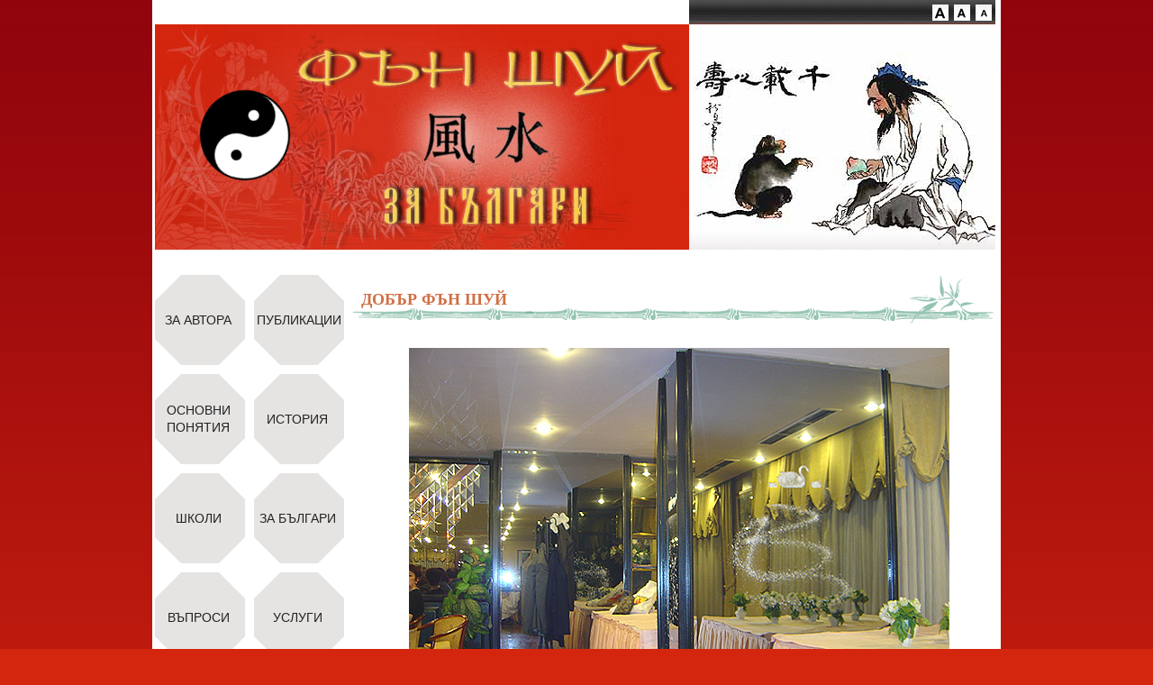

--- FILE ---
content_type: text/html; charset=UTF-8
request_url: http://feng-shui.bg/index.php?page=1gfenfshui
body_size: 8751
content:
<!DOCTYPE html>
<!-- Copyright (c) Chakarov—Imprimatur Studio / Varna, Bulgaria | http://imprimatur.bg/ -->
<!--[if lt IE 7]>      <html class="no-js lt-ie9 lt-ie8 lt-ie7" lang="bg"> <![endif]-->
<!--[if IE 7]>         <html class="no-js lt-ie9 lt-ie8" lang="bg"> <![endif]-->
<!--[if IE 8]>         <html class="no-js lt-ie9" lang="bg"> <![endif]-->
<!--[if gt IE 8]><!-->
<html class="no-js" xmlns="http://www.w3.org/1999/html" lang="bg"> <!--<![endif]-->
<head>
<title>ФЪН ШУЙ ЗА БЪЛГАРИ</title>
<meta charset="utf-8">
<meta http-equiv="X-UA-Compatible" content="IE=edge,chrome=1">
<meta name="Author" content="FIL LTD">
<meta name="Keywords" content="фън шуй, feng, shui, bg, България, Китай, Bulgaria, дом, апартамент, интериор, разпределение, енергия, ин, ян, ци, радиестезоя, чеитирте защитника, ПЕТТЕ ЕЛЕМЕНТА, ВОДА, МЕТАЛ, ОГЪН, ЗЕМЯ, ДЪРВО, ЧЕРНАТА КОСТЕНУРКА, ЧЕРВЕНИЯТ ФЕНИКС, БЕЛИЯТ ТИГЪР, ЗЕЛЕНИЯТ ДРАКОН, списание, дева, бизнес спектър, публикации,проект, устна консултация, защитен екран, фън шуей, фън шуи, фънг шуй, фънг шуи, фънг шуей, фъншуй, фъншуей, фъншуи, фънгшуй, фънгшуей, фънгшуи, фен шуй, фен шуей, фен шуеи, феншуй, феншуей, фенг шуй, фенг шуей, фенг шуеи, фенгшуй, фенгшуей, фенгшуеи, фан шуй, фан шуей, фан шуеи, фаншуй, фаншуей, фаншуеи, сертификати, Банко Пиронков, асоциация, център, здраве, холистичен, хармония, спокойствие, уют, спалня, кухня, дневна, хол, консултации, проект, услуги, магазин, талисмани, щастие, успех, фигури">
<meta name="Description" content="Фън Шуй - съвременно представяне на хилядолетното китайско учение от български специалисти по фън шуй, приложимо за България">
<meta name="robots" content="index, follow" />
<meta name="revisit-after" content="7 days" />
<meta http-equiv="Content-Language" content="bg" />
<meta name="distribution" content="GLOBAL" />
<meta name="Copyright" content="Фън шуй за българи" />
<meta name="viewport" content="width=device-width">
<!--[if lt IE 9]><script src="http://html5shiv.googlecode.com/svn/trunk/html5.js"></script><![endif]-->
<link rel="stylesheet" type="text/css" href="css/page.css"></link>
<!--[if IE 6]>
<style>
.center{
	height:80%;
	width: 942px;
	min-height:100%;
	margin: 0px auto 0px auto;
	background-color: #000;
	display: table;
}
.imgheader {
	_margin-top:-36px;
}
</style>
<![endif]-->
</head>
<body>
<div class="center">

		<div id="header">
			<a href="/" style="border:0;text-decoration:none;"><div class="inian">
				<img src="./css/korica.jpg" width="593" height="250" alt="feng-shij bg">
				<div id="yin-yang"></div>
			</div></a>
			<div class="imhead">
				<p align="right"> 
				<a href="javascript:void(0);" onclick="document.getElementById('mainDiv').className = 'A';"><img src="./img/bigs.jpg" width="18" height="18" align="right" vspace="3" hspace="3" border="0"/></a>
		<a href="javascript:void(0);" onclick="document.getElementById('mainDiv').className = 'B';"><img src="./img/bigm.jpg" width="18" height="18" align="right" vspace="3" hspace="3" border="0"/></a>
		<a href="javascript:void(0);" onclick="document.getElementById('mainDiv').className = 'C';"><img src="./img/biga.jpg" width="18" height="18" align="right" vspace="3" hspace="3" border="0"/></a> </p>
		
				<img src="./img/1gfenfshui_page_image.jpg" width="340" height="250" align="left" vspace="0" hspace="0" class="imgheader" style="margin-top:1px;_margin-top:23px;"/>
			</div>
		</div>
		<div class="content">
			<div class="main">
				<div class="row one">
					<nav>
						<ul>
							<a href="/index.php?page=autor"><li><p><span>За автора</span></p></li></a>
							<a href="/index.php?page=publication"><li><p><span>Публикации</span></p></li></a>
							<a href="/index.php?page=main_concept"><li><p><span>Основни понятия</span></p></li></a>
							<a href="/index.php?page=history"><li><p><span>История</span></p></li></a>
							<a href="/index.php?page=school"><li><p><span>Школи</span></p></li></a>
							<a href="/index.php?page=bulgarian"><li><p><span>За българи</span></p></li></a>
							<a href="/index.php?page=question"><li><p><span>Въпроси</span></p></li></a>
							<a href="/index.php?page=services"><li><p><span>Услуги</span></p></li></a>
							<a href="/index.php?page=new"><li><p><span>Примери</span></p></li></a>
							<a href="/index.php?page=contacts"><li><p><span>Контакти</span></p></li></a>
							<a href="/index.php?page=interview"><li><p><span>Интервюта</span></p></li></a>
							<a href="/index.php?page=tradeMark"><li><p><span>Търговска марка</span></p></li></a>
							<a href="/index.php?page=teaching"><li><p><span>Обучение</span></p></li></a>
							<a href="/index.php?page=english"><li><p><span>English</span></p></li></a>
						</ul>
					</nav>
					<br/>
					<div style="padding-left:4px; padding-top:205px; _padding-top:20px;">
						<!--url's used in the movie-->
						<!--text used in the movie-->
						<!-- saved from url=(0013)about:internet -->
						<object classid="clsid:d27cdb6e-ae6d-11cf-96b8-444553540000" codebase="http://fpdownload.macromedia.com/pub/shockwave/cabs/flash/swflash.cab#version=6,0,0,0" width="206" height="40" id="music" align="middle">
						<param name="allowScriptAccess" value="sameDomain" />
						<param name="movie" value="./music/new.swf" /><param name="quality" value="high" /><param name="bgcolor" value="#ffffff" /><embed src="./music/new.swf" quality="high" bgcolor="#ffffff" width="206" height="40" name="music" align="middle" allowScriptAccess="sameDomain" type="application/x-shockwave-flash" pluginspage="http://www.macromedia.com/go/getflashplayer" />
						</object>

					</div>

					<div class="date_modify">
						<p>Последна актуализация на:</p>
						<p align="center">31.01.2026 г.</p>
					</div>
					<div style="margin:10px 0 0 5px;">
						<a href="https://www.facebook.com/people/%D0%91%D0%B0%D0%BD%D0%BA%D0%BE-%D0%9F%D0%B8%D1%80%D0%BE%D0%BD%D0%BA%D0%BE%D0%B2/1284802780" target="_new" style="margin:0;"><img src="./img/find-us-on-facebook.jpg" width="200" border="0"></a>
					</div>
					
				</div>
				<div class="row two">
				<div class="B" id="mainDiv">

<h3>ДОБЪР ФЪН ШУЙ</h3>
<br/>
<p align="center"><img src="./img/1gfengshuiw.jpg" align="center" height="450" hspace="4" vspace="4" width="600"></p>
<div class="gb1fsh">
	
	<p style="text-indent:1em; text-align:justify; width:600px;">Големите масивни колони  в ресторанта са облечени с огледала, които ги карат визуално да изчезнат, променят енергетиката им чрез отнемане на Ша Ци от ръбовете и прибавят визуално пространство в целия обем на помещението.</p>
</div>
<p align="right"><a href="javascript:history.go(-1)" class="uselm" style="margin-top: -12px;"><img src="./img/back.jpg" border="0" height="19" hspace="3" vspace="0" width="15">НАЗАД</a></p>					</div>
				</div>
			</div><!-- tablerow -->
		</div><!-- thetable -->
		<div id="footer">
			<p>Сайтът е собственост на "ФЪН ШУЙ КОНСУЛТ" ЕООД;&copy; Снимките в сайта са авторски. Изработка и поддръжка <a href="http://www.fil.bg" class="uselmf" target="_blank">FIL Ltd</a></p>
		</div>
	</div>



<script type="text/javascript">
var gaJsHost = (("https:" == document.location.protocol) ? "https://ssl." : "http://www.");
document.write(unescape("%3Cscript src='" + gaJsHost + "google-analytics.com/ga.js' type='text/javascript'%3E%3C/script%3E"));
</script>
<script type="text/javascript">
var pageTracker = _gat._getTracker("UA-5117701-1");
pageTracker._initData();
pageTracker._trackPageview();
</script>
</body>
</html> 


--- FILE ---
content_type: text/css
request_url: http://feng-shui.bg/css/page.css
body_size: 14673
content:
html, body {
	height: 70%;
	width: 100%; 
	padding: 0;
	border: 0;
	background-image: url('../img/outrerbackground_w.jpg');
	background-repeat:repeat-x;
	background-position: left top;
	background-color: #D4260E;
	margin: 0 auto;
	text-align: center;

}
html*.content {height: 60%; width: 942px; margin-top: 1px; margin-left: 0;}
html*.row{float: left;}
html*.one{height: 100%; }
html*.two{
	height: 100%;
	width: 722px;
}

.content{
	position: relative;
	display: table;
	width: 942px;
	margin-top: 2px;
	padding: 0;
	border: 0;
	clear: both;
	border-spacing: 0;
	height: 60%;
	
	
	/* required by Opera 6 */
}

/* hide this from opera6 */
head:first-child+body div.content {height: 100%;}

.main {
	display: table-row;
}
.row{
	display: table-cell;
	border: 0;
	padding: 0;
	margin-top: 0;
	padding-top: 1px;
	padding-bottom: 50px;
	vertical-align: top;
	min-height: 100%;
}
.one{
	position: relative;
	z-index: 5;
	background-color: #fff;
	width: 220px;
}
.two{
	width: 722px;
	background:#fff;
	position: relative;
	background-color: #fff;
	text-align:left;
}
.two p {
	padding-top:5px;
}
#header{
	position: relative;
	top: 0;
	height: 277px;
	background-color: #fff;
	color: #000;
	width: 942px;
	z-index: 10;
	margin:0;
	padding:0;
	
}
.inian {
	float:left;
	position: relative;
	width:593px;
	height: 277px;
	padding-left:3px;
	margin-top: 27px;
	
}
.imhead {
	float:left;
	width:344px;
	height: 277px;
	padding-right:0;
	_padding-right:0px;
	background-image:url('../img/black_header.jpg');
	background-position: left top;
	background-repeat: no-repeat;

}
.imgheader {
	margin-top:-38px;
	_margin-top:-36px;
}
.clear {
	clear:both;
}
a.hlink {
	font-family: Arial;
	font-size: 14px;
	font-weight: bold;
	color:#989898;
	text-decoration: none;
	text-align:right;
	margin:0;
	
}
a.hlink:hover {
	text-decoration: underline;
}
a.home {
	font-family: Arial;
	font-size: 14px;
	font-weight: bold;
	color:#F7F7F7;
	text-decoration: underline;
	padding-right:15px;
}
a.home:hover {
	text-decoration: none;
}
#footer{
	clear: both;
	position: relative;
	height: 43px;
	background:#D4250E;
	color: #000;
	background-image:url('../img/footer.jpg');
	background-position: left;
	background-repeat: no-repeat;
	margin-top: -40px;
	_margin-bottom: 0px;
	z-index: 15;
	width: 942px;
}
#footer p {
	font-family: Tahoma;
	padding-top:7px;
	font-size: 10px;
	font-weight: normal;
	text-align: center;
	color:#FDF1C9;
	line-height:15px;
}

/* hide this from opera6 */
head:first-child+body div#footer {margin-bottom: 0;}

a.glMenu,a.glMenu:visited {  
	color:#1F439E;
	display:block;
	text-decoration:none;
	font-family: Arial;
	font-size: 13px;
	font-weight: bold;
	background-image:url('../img/pointer.jpg');
	background-position: left;
	background-repeat: no-repeat;
	text-indent: 30px;
	width:215px;
	height: 24px;
	text-align: left;
	padding-top: 5px;
	margin-top: -1px;
	_margin-top: 1px;
	
	_margin-left: 0;
}
a.glMenu:hover,a.glMenu:active { 
	text-decoration: underline;
}
a.content_link,a.content_link:visited {  
	color:#D42813;
	text-decoration:underline;
	font-family: Arial;
	font-size: 14px;
	font-weight: bold;
	
}
a.content_link:hover,a.content_link:active { 
	text-decoration: none;
}

.A p {font-size: 11px;}
.B p {font-size: 13px;}
.C p {font-size: 16px;}
html>body #outer{height:auto;}
.center{
	width: 942px;
	min-height:auto;
	margin: 0px auto 0px auto;
	background-color: #fff;
	border: 0;
	clear: both;
	border-spacing: 0;
	text-align:left;
}
html*.center{
	height:50%;
	width: 942px;
	min-height:100%;
	margin: 0px auto 0px auto;
	background-color: #fff;
	display: table;
}
.second_center {
	background-image: url('../img/bgmenu.jpg');
	background-repeat:no-repeat;
	background-position: left top;
}
.menu {
	width: 217px;
	height:531px;
	background-image: url('../img/bgmenu.jpg');
	background-repeat:no-repeat;
	background-position: left top;
	margin-left:4px;
	_margin-left:3px;
}

p {
	font-family: Arial;
	font-size: 13px;
	font-weight: normal;
	color: #000;
	margin: 0;
	line-height: 19px;
	padding-top: 2px;
	padding-right: 5px;
	padding-left: 10px;
	padding-bottom: 2px;
}
.intext {
	width: 180px;
}
h1 {
	font-family: Georgia;
	font-size: 18px;
	font-weight: bold;
	color: #D06F44;
	text-align: left;
	text-indent:0.5em;
	line-height: 50px;
	width: 350px;
	background-image: url('../img/header_smallbg.jpg');
	background-repeat:no-repeat;
	background-position: top left;
	background-color: #fff;
	padding:0;
	margin:0;
}

h2 {
	font-family: Georgia;
	font-size:  18px;
	font-weight: bold;
	color: #D06F44;
	text-align: left;
	line-height: 50px;
	text-indent:0.5em;
	width: 350px;
	background-image: url('../img/header_smallbg_gray.jpg');
	background-repeat:no-repeat;
	background-position: bottom left;
	background-color: #fff;	
	padding:0;
	margin:0;
}
h2 a {
	color: #D06F44;
	text-decoration:none;
}

h3 {
	font-family: Georgia;
	font-size:  18px;
	font-weight: bold;
	color: #D06F44;
	text-align: left;
	line-height: 54px;
	text-indent:0.5em;
	width: 718px;
	background-image: url('../img/header3big.jpg');
	background-repeat:no-repeat;
	background-position: bottom left;
	background-color: #fff;	
	padding:0;
	margin:0;
}
h4 {
	font-family: Georgia;
	font-size:  17px;
	font-weight: bold;
	color: #000;
	text-align: left;
	line-height: 54px;
	text-indent:0.5em;
	width: 718px;
	padding:0;
	margin:0;
}
h5 {
	font-family: Arial;
	font-size:  15px;
	font-weight: bold;
	color: #000;
	text-align: left;
	line-height: 54px;
	text-indent:0.5em;
	width: 718px;
	padding:0;
	margin:0;
}
h6 {
	font-family: Arial;
	font-size:  15px;
	font-weight: bold;
	color: #14730a;border-bottom:1px dotted #094503;
	text-align: left;
	line-height: 18px;
	text-indent:0em;
	width: 96%;
	padding:0 0 0 0;
	margin:0 0 5px 8px;
}
p.usl {
	margin-top: -10px;
	text-align: left;
	padding-left:0;
	_padding-left:5px;
}
a.usel {
	text-decoration: none;
	color: #7A9CF1;
	font-family: Arial;
	font-size: 12px;
	font-weight: bold;
	text-align: left;
}
a.usel:hover {
	text-decoration: underline;
}
a.uselm {
	text-decoration: none;
	color: #CD6639;
	font-family: Arial;
	font-size: 12px;
	font-weight: bold;
	text-align: left;
	line-height:14px;
}
a.uselm:hover {
	text-decoration: underline;
}
a.uselmf {
	text-decoration: none;
	color: #1F439E;
	font-family: Arial;
	font-size: 11px;
	font-weight: bold;
	text-align: left;
}
a.uselmf:hover {
	text-decoration: underline;
}
.estate_one {
	float: left;
	width: 350px;


}
.estate_one p {
	width: 340px;

}
.estate_two {
	float: left;
	width: 350px;

}
.estate_two p {
	width: 340px;

}
p.pimage {
	padding-left: 10px;
}
ul li {
	font-family: Arial;
	font-size: 13px;
	font-weight: normal;
	color: #000;
	text-align: left;
	margin: 0;
	line-height: 21px;
	padding-top: 2px;
	padding-right: 5px;
	padding-left: 10px;
	padding-bottom: 2px;
}
ul li.lMenu {
	font-family: Arial;
	list-style-type:none;
	font-size: 13px;
	font-weight: normal;
	color: #000;
	text-align: left;
	margin: 0;
	line-height: 21px;
	padding-top: 2px;
	padding-right: 5px;
	padding-left: 10px;
	padding-bottom: 2px;
}
ol li {
	font-family: Arial;
	font-size: 13px;
	font-weight: normal;
	color: #000;
	text-align: left;
	margin: 0;
	line-height: 16px;
	padding-right: 5px;padding-top:2px;
	padding-left: 5px;
}
ol {
	padding-top:1px;padding-bottom:3px;
	text-align: left;
	margin: 0;
	
}
.question_content {
	width:510px;
	background-color:#F0EFEF;
	text-align:center;
	margin-left:90px;
	border:1px solid #DADADA;
	margin-top:10px;
}
.input1 {
	border:1px solid #DADADA;
	width: 200px;
	margin:5px 0 0 25px;
}
.input2 {
	border:1px solid #DADADA;
	width: 90px;
	margin:5px 0 0 25px;
}
table td {
font-family: Arial;
	font-size: 13px;
	font-weight: normal;
	color: #000;
	margin: 0;
	line-height: 21px;
	padding-top: 2px;
	padding-right: 5px;
	padding-left: 10px;
	padding-bottom: 2px;
}
.tarea {
	border:1px solid #DADADA;
	width: 450px;
	height: 200px;
	margin:5px 0 0 25px;
}
.gb1fsh {
	width:600px; padding-left:52px;
}
.gb2fsh {
	width:536px; padding-left:82px;
}
.gb3fsh {
	width:500px; padding-left:92px;
}
.gb1fsh p {
	font-family: Arial;
	font-size: 13px;
	font-weight: normal;
	color: #000;
	margin: 0;
	line-height: 21px;
	padding-top: 2px;
	padding-right: 0;
	padding-left: 10px;
	padding-bottom: 2px;
}
#galleryspisak {
	float: left;
	width: 720px;
	font-family: Verdana;
	font-size: 12px;
	line-height: 20px;
	font-weight: normal;
	color: #333399;
	margin: 0 0 0 0;
}
#galleryspisak h6 {
	font-family: Arial;
	font-size: 15px;
	font-weight: bold;
	color: #D42813;
	text-align: left;
	padding: 0 0 0 0;
	margin: 0 0 0 0;
	line-height: 20px;
	width: 95%;
}
#galleryspisak h1 a {
	text-decoration: none;
	color: #076EB8;
}
#galleryspisak h1 a:hover {
	text-decoration: underline;
}
#galleryspisak .container {
	float:left;
	width: 700px;
	background-image: url('../img/bg_fon_new.jpg');
	background-repeat:repeat-x;
	background-position: top left;
	text-align: left;
	margin: 10px 0 0 10px; _margin: 10px 0 0 7px;
	border-top: 1px solid #C9C7C7;
	border-left: 1px solid #eee;
	border-bottom: 1px solid #eee;
	border-right: 1px solid #eee;
	background-color: #FBFBFB;
}
#galleryspisak .container1 {
	float:left;
	width: 700px;
	background-image: url('../img/bg_fon_new.jpg');
	background-repeat:repeat-x;
	background-position: top left;
	text-align: left;
	margin: 10px 0 0 10px; 
	_margin: 10px 0 0 7px;
	background-color: #eee;
}
#galleryspisak .spacer {
	
	width: 10px;
	height: 80px;
	text-align: left;
	margin: 10px 0 0 0;
	background-color: #FFFFFF;
	border:1px solid red;
}
#galleryspisak .thumbnail {
	float: left;
	margin: 0 0 11px 9px;
	padding: 0 0 11px 0;
}
html*#galleryspisak .thumbnail {
	margin-left: 5px;
	margin-right: 3px;
}
#galleryspisak .thumbnail img {
	border: 0;
}
#galleryspisak .details {
	float: left;
	width: 690px;
	margin: 11px 0 11px 9px;
}
html*#galleryspisak .details {
	margin-left: 5px;
}
.date_modify {
	width:204px;
	background-image: url('../img/date_modify.jpg');
	background-repeat:no-repeat;
	background-position: top left;
	margin-left:5px;
	margin-top:20px;
	height:60px;
}
.advertisment {
	margin-left:-5px;
}
.ListBooks {
	height:160px;
	
}


#yin-yang {
    width: 96px;
    height: 48px;
    background: #fff;
    border-color: #000;
    border-style: solid;
    border-width: 2px 2px 50px 2px;
    border-radius: 100%;
    position: absolute;
    top: 73px;
    left: 53px;
    -webkit-animation: spin 9s infinite linear;
    -moz-animation: spin 9s infinite linear;
    -o-animation: spin 9s infinite linear;
    animation: spin 9s infinite linear;
}

.lt-ie9 {
}

#yin-yang:before {
    content: "";
    position: absolute;
    top: 50%;
    left: 0;
    background: #fff;
    border: 18px solid #000;
    border-radius: 100%;
    width: 12px;
    height: 12px;
}

#yin-yang:after {
    content: "";
    position: absolute;
    top: 50%;
    left: 50%;
    background: #000;
    border: 18px solid #fff;
    border-radius: 100%;
    width: 12px;
    height: 12px;
}

@-moz-keyframes spin {
  0% { -moz-transform: rotate(0deg); }
  100% { -moz-transform: rotate(359deg); }
}
@-webkit-keyframes spin {
  0% { -webkit-transform: rotate(0deg); }
  100% { -webkit-transform: rotate(359deg); }
}
@-o-keyframes spin {
  0% { -o-transform: rotate(0deg); }
  100% { -o-transform: rotate(359deg); }
}
@-ms-keyframes spin {
  0% { -ms-transform: rotate(0deg); }
  100% { -ms-transform: rotate(359deg); }
}
@keyframes spin {
  0% { transform: rotate(0deg); }
  100% { transform: rotate(359deg); }
}




nav {
    margin-left: 3px;
}
nav ul, nav li {
    padding: 0;
    margin: 0;
    width: 220px;
}

nav li {
    width: 100px;
    height: 100px;
    background: #e6e4e3;
    position: relative;
    float: left;
    display: block;
    margin: 0 10px 10px 0;
    text-align: center;
}

nav li, nav li:before, nav li:after {
    -webkit-transition:all .7s ease-in-out;
    -moz-transition:all .7s ease-in-out;
    -o-transition:all .7s ease-in-out;
    transition:all .7s ease-in-out;
}

nav li:before {
    content: "";
    position: absolute;
    top: 0;
    left: 0;
    border-bottom: 29px solid #e6e4e3;
    border-left: 29px solid white;
    border-right: 29px solid white;
    width: 42px;
    height: 0;
}

nav li:after {
    content: "";
    position: absolute;
    bottom: 0;
    left: 0;
    border-top: 29px solid #e6e4e3;
    border-left: 29px solid white;
    border-right: 29px solid white;
    width: 42px;
    height: 0;
}


nav li:hover {
    background: #f1dda4;
}

nav li:hover:before {
    border-bottom: 29px solid #f1dda4;
}

nav li:hover:after {
    border-top: 29px solid #f1dda4;
}


nav p {
    height: 100%;
    margin: 0;
    text-transform: uppercase;
	font-size: 14px;
	padding: 0;
}

nav p:before {
    content: '';
    display: inline-block;
    height: 100%;
    vertical-align: middle;
    margin-right: -0.25em;
}

nav span {
    display: inline-block;
    vertical-align: middle;
    width: 90px;
}

nav a p {
    color: #222;
}

nav a:hover p {
    color: #9c3013;
}

.animaciq {
    -webkit-animation-fill-mode: both;
    -moz-animation-fill-mode: both;
    -ms-animation-fill-mode: both;
    -o-animation-fill-mode: both;
    animation-fill-mode: both;
    -webkit-animation-duration: 1s;
    -moz-animation-duration: 1s;
    -ms-animation-duration: 1s;
    -o-animation-duration: 1s;
    animation-duration: 1s;
    -webkit-animation-iteration-count: infinite;
	animation-iteration-count: infinite;
	margin-bottom: 30px;
}

@-webkit-keyframes swing {
	20%, 40%, 60%, 80%, 100% { -webkit-transform-origin: top center; }	20% { -webkit-transform: rotate(15deg); }
	40% { -webkit-transform: rotate(-10deg); }
	60% { -webkit-transform: rotate(5deg); }
	80% { -webkit-transform: rotate(-5deg); }
	100% { -webkit-transform: rotate(0deg); }
}

@-moz-keyframes swing {
	20% { -moz-transform: rotate(15deg); }
	40% { -moz-transform: rotate(-10deg); }
	60% { -moz-transform: rotate(5deg); }
	80% { -moz-transform: rotate(-5deg); }
	100% { -moz-transform: rotate(0deg); }
}

@-o-keyframes swing {
	20% { -o-transform: rotate(15deg); }
	40% { -o-transform: rotate(-10deg); }
	60% { -o-transform: rotate(5deg); }
	80% { -o-transform: rotate(-5deg); }
	100% { -o-transform: rotate(0deg); }
}

@keyframes swing {
	20% { transform: rotate(15deg); }
	40% { transform: rotate(-10deg); }
	60% { transform: rotate(5deg); }
	80% { transform: rotate(-5deg); }
	100% { transform: rotate(0deg); }
}

.swing {
    -webkit-transform-origin: top center;
    -moz-transform-origin: top center;
    -o-transform-origin: top center;
    transform-origin: top center;
    -webkit-animation-name: swing;
    -moz-animation-name: swing;
    -o-animation-name: swing;
    animation-name: swing;
}
